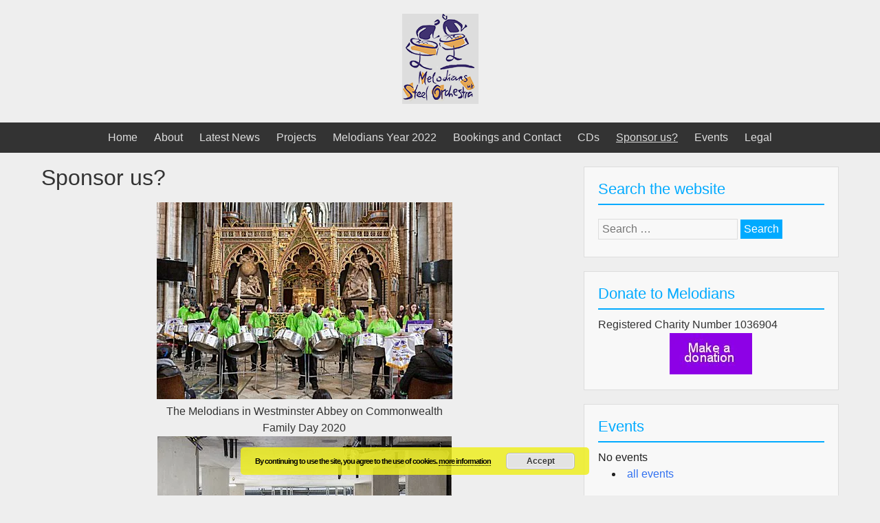

--- FILE ---
content_type: text/css
request_url: https://www.melodiansuk.co.uk/wp-content/themes/bluegray/style.css?ver=6.4.7
body_size: 13702
content:
/*
Theme Name: BlueGray
Theme URI: https://www.guido.site/themes
Version: 7.3
Requires PHP: 5.6
Requires at least: 5.2
Tested up to: 6.1
Author: Guido
Author URI: https://www.guido.site
Description: BlueGray is a lightweight and mobile-friendly WordPress theme. Personalize your website via the Customizer in your dashboard and by using a custom post or page template. It also contains multiple widget areas. Enjoy!
Tags: one-column, two-columns, right-sidebar, full-width-template, custom-background, custom-header, custom-menu, featured-images, footer-widgets, post-formats, sticky-post, blog, editor-style, microformats, translation-ready
License: GNU General Public License v3
License URI: https://www.gnu.org/licenses/gpl-3.0.html
Text Domain: bluegray

This theme, like WordPress, is licensed under the GPL.
*/

/* RESET STYLESHEET */
html, body, div, span, applet, object, iframe, h1, h2, h3, h4, h5, h6, p, blockquote, pre, 
a, abbr, acronym, address, big, cite, code, del, dfn, em, img, ins, kbd, q, s, samp, 
small, strike, strong, sub, sup, tt, var, b, u, i, center, dl, dt, dd, ol, ul, li, 
fieldset, form, label, legend, table, caption, tbody, tfoot, thead, tr, th, td, 
article, aside, canvas, details, embed, figure, figcaption, footer, header, hgroup, 
menu, nav, output, ruby, section, summary, time, mark, audio, video {
	margin:0;
	padding:0;
	border:0;
	font-family:inherit;
	font-size:100%;
	font-style:inherit;
	font-weight:inherit;
	vertical-align:baseline;
}

article, aside, details, figcaption, figure, footer, header, hgroup, main, menu, nav, section {
	display:block;
}

body {
	line-height:1;
}

ol, ul {
	list-style:none;
}

blockquote, q {
	quotes:none;
}

blockquote:before, blockquote:after, q:before, q:after {
	content:'';
	content:none;
}

table {
	border-collapse:collapse;
	border-spacing:0;
}

/* HTML */
html {-webkit-text-size-adjust:100%;}

/* BODY */
body {background:#eee; color:#333; font-family:Verdana, Arial, sans-serif; font-size:16px; line-height:1.5; text-align:left; word-wrap:break-word;}

/* CLEARINGS */
#main-content:after, #header-first:after, #header-second:after, #homepage-widgets:after, .post-content:after, .page-content:after, .more:after, .post-nav:after, .comment-nav:after, #footer-widgets:after {content:''; display:block; height:0; clear:both;}

/* HEADINGS */
h1 {clear:both; margin:0 0 10px; font-size:2.2em; line-height:1.25;}
h2 {clear:both; margin:0 0 10px; font-size:1.75em; line-height:1.25;}
h3 {clear:both; margin:0 0 10px; font-size:1.45em; line-height:1.5;}
h4 {clear:both; margin:0 0 10px; font-size:1.2em; line-height:1.5;}
h5 {clear:both; margin:0 0 10px; font-size:1em; line-height:2;}
h6 {clear:both; margin:0 0 10px; font-size:0.8em; line-height:2;}

/* LINKS AND HTML TAGS */
a {text-decoration:none; color:#00aaff;}
a:hover {text-decoration:underline;}

strong, b {font-weight:bold;}
small {font-size:0.8em;}
big {font-size:1.2em;}
sub {vertical-align:sub; font-size:0.9em;}
sup {vertical-align:super; font-size:0.9em;}
ins, mark {font-weight:bold; background:none; text-decoration:none; color:#00aaff;}
cite, em, abbr, acronym {font-style:italic;}
code, kbd, samp, var {font-family:monospace, monospace;}
pre {margin:0 0 10px; padding:5px 10px; white-space:pre-wrap; border:1px solid #ddd;}
blockquote, q {margin:0 0 10px; padding:0 0 0 20px; display:block; font-size:1.2em; font-style:italic; border-left:2px solid #00aaff;}
address {margin:0 0 10px; font-style:italic;}
p {margin:0 0 10px;}
hr {height:1px; background:#ddd; border:0; margin:15px 0;}

/* ALIGNMENTS */
.alignright {float:right; display:inline; margin-left:1em;}
.alignleft {float:left; display:inline; margin-right:1em;}
.aligncenter {clear:both; display:block; margin-left:auto; margin-right:auto;}

/* TABLE AND LISTS */
table {margin:0 0 10px; border-collapse:collapse;}
table, th, td {border:1px solid #ddd; padding:5px 10px;}
table th {font-weight:bold;}

ul {list-style:square; margin:0 0 10px;}
ol {list-style:decimal; margin:0 0 10px;}
li {margin:0 0 0 20px;}
li > ul, li > ol {margin:0;}
dl {margin:0 0 10px;}
dt {font-weight:bold;}
dd {margin:0 0 0 20px;}

/* INPUTS */
input, select, textarea {-webkit-appearance:none; -moz-appearance:none; border:1px solid #ddd; padding:5px; background:none; color:#333; font-size:inherit; font-family:inherit;}
input[type="submit"], input[type="reset"], input[type="button"], button {cursor:pointer; border:0; padding:5px; background:#00aaff; color:#fff;}
input[type="submit"]:hover, input[type="reset"]:hover, input[type="button"]:hover, button:hover {background:#333;}
input[type="checkbox"] {-webkit-appearance:checkbox; -moz-appearance:checkbox;}
input[type="radio"] {-webkit-appearance:radio; -moz-appearance:radio;}
select {-webkit-appearance:menulist; -moz-appearance:menulist; max-width:100%; background:#fff; color:#333;}
button {font-size:inherit; font-family:inherit;}

/* INPUTS ON DARK BACKGROUND */
#footer input, #footer textarea {border:1px solid #ddd; color:#ddd;}
#footer select {border:1px solid #ddd;} 
#footer input[type="submit"], #footer input[type="reset"], #footer input[type="button"], #footer button {border:0; background:#ddd; color:#333;}
#footer input[type="submit"]:hover, #footer input[type="reset"]:hover, #footer input[type="button"]:hover, #footer button:hover {background:#fff; color:#333;}

/* TEXT FOR SCREEN READERS */
.screen-reader-text {position:absolute; overflow:hidden; height:1px; width:1px; margin:-1px; padding:0; clip:rect(1px, 1px, 1px, 1px); clip-path:inset(50%); word-wrap:normal;}

/* SKIP TO CONTENT LINK */
.skip-link {top:0; left:0;}
.skip-link:focus {display:block; height:auto; width:auto; top:5px; left:5px; padding:10px; clip:auto; clip-path:none; background:#f8f8f8; color:#21759b; text-decoration:none; z-index:100000;}

/* CONTAINER */
#container {}

/* MAIN CONTENT AREA */
#main-content {clear:both; max-width:1160px; margin:0 auto; padding:0 20px;}
#content {width:66%; float:left; padding:20px 2% 20px 0;}
#content-full {width:100%; clear:both; padding:20px 0;}

/* HEADER FIRST */
#header-first {max-width:1160px; margin:0 auto; padding:20px 20px 0; text-align:center;}

/* HEADER FIRST LOGO */
.logo {padding:0 0 20px;}
.logo .site-title {margin:0;}
.logo .site-title a:hover {text-decoration:none; color:#333;}
.logo .site-tagline {padding:5px 0 0; font-size:1.45em;}

/* HEADER SECOND */
#header-second {clear:both; text-align:center;}

/* HEADER SECOND HOMEPAGE IMAGE */
.header-img {width:100%; height:auto; display:block;}

/* HEADER SECOND MENU */
.nav-head-container {background:#333;}
.nav-head {max-width:1160px; margin:0 auto; padding:0 20px;}
.nav-head ul {margin:0; padding:0; z-index:999; list-style:none;}
.nav-head ul li {display:inline-block; position:relative; margin:0 10px; padding:0;}
.nav-head ul li a {display:block; padding:10px 0; background:none; color:#ddd; text-decoration:none;}
.nav-head ul li a:hover {text-decoration:underline;}
.nav-head .current-menu-item > a, .nav-head .current-menu-parent > a {text-decoration:underline;}

/* HEADER SECOND SUBMENU */
.nav-head ul ul {height:0; width:12em; position:absolute; top:100%; padding:0; background:#00aaff; text-align:left; overflow:hidden; visibility:hidden;}
.nav-head ul ul ul {top:0; left:100%;}
.nav-head ul ul li {display:block; margin:0;}
.nav-head ul ul a {padding:5px 10px; color:#fff;}
.nav-head ul li:hover > ul {height:auto; overflow:visible; visibility:visible;}
.nav-head ul li:focus-within > ul {height:auto; overflow:visible; visibility:visible;}

/* HEADER SECOND MOBILE MENU */
.mobile-nav-container {display:none;}
.mobile-nav-toggle {display:none;}
.mobile-nav {display:none;}

/* HOMEPAGE WIDGET AREA */
#homepage-widgets {border-bottom:1px solid #ddd;}
.home-left {float:left; width:32%; margin:20px 0 0;}
.home-middle {float:left; width:32%; margin:20px 2% 0;}
.home-right {float:right; width:32%; margin:20px 0 0;}

/* PAGE */
.page-title {margin:0 0 20px;}
.page-content {}
.blog-page-text {padding:0 0 20px;}
.archive-description {padding:0 0 10px; font-style:italic;}
.pagelink {clear:both; padding:10px 0;}

/* POST */
.post-list {margin:0 0 20px; border-bottom:1px solid #ddd;}
.post-single {}
.post-title {margin:0 0 20px;}
.post-title a:hover {text-decoration:none; color:#333;}
.post-list .post-content {padding:0 0 20px;}
.post-single .post-content {padding:0 0 20px;}
.sticky-title {margin:0 0 10px; font-weight:bold; font-style:italic;}
.postmetadata {clear:both; margin:0 0 20px; padding:5px 10px; border:1px solid #ddd;}

/* READ MORE */
.more {clear:both; padding:0 0 20px;}
a.readmore {float:right; padding:5px; background:#00aaff; color:#fff; text-decoration:none;}
a.readmore:hover {background:#333; text-decoration:none;}

/* POST FORMATS */
.format-aside .postmetadata, .format-image .postmetadata, .format-video .postmetadata, .format-gallery .postmetadata, .format-audio .postmetadata {font-style:italic;}

/* POST NAV */
.post-nav {clear:both;}
.nav-prev {float:left; padding:5px 0;}
.nav-next {float:right; padding:5px 0;}

/* EDIT LINK */
.edit-link {clear:both; padding:20px 0; font-weight:bold; font-style:italic;}

/* IMAGE AND VIDEO */
embed, iframe, object, video {max-width:100%;}
img {max-width:100%; height:auto;}

img.alignright {float:right; margin:0.4em 0 0.4em 1em;}
img.alignleft {float:left; margin:0.4em 1em 0.4em 0;}
img.aligncenter {clear:both; display:block; margin:0.4em auto 0.4em auto;}

.list-image, .single-image {float:left; margin:0.4em 1em 0.4em 0;}

.wp-caption {max-width:100%;}
.wp-caption-text {text-align:center;}

.gallery-item {margin:0 0 10px !important;}
.gallery img {border:0 !important;}
.gallery-caption {margin:0 !important;}

/* SEARCH FORM */
.search-form {padding:10px 0;}

/* COMMENTS */
#comments {padding:10px 0;}
.comment-list, .comment-list .children {list-style:none; margin:0; padding:0;}
.comment-list li {margin:0; padding:0;}
.comment-list .children > li {margin:0 0 0 10px;}
.comment-body {background:#f8f8f8; border:1px solid #ddd; margin:0 0 20px; padding:15px;}
.comment-content {padding:10px 0;}
.comment-metadata .edit-link {clear:none; padding:0 0 0 10px; display:inline-block;}
.comments-title, .no-comments {margin:0 0 10px; font-size:1.45em;}
.comment-author .avatar {margin:0 10px 0 0; border-radius:5px;}
.comment-metadata {padding:5px 0 0;}
.bypostauthor .comment-content {font-style:italic;}
.comment-awaiting-moderation {font-style:italic;}

/* COMMENTS RESPOND */
#respond {padding:10px 0;}
.comment-reply-title {margin:0 0 10px; font-size:1.45em;}
#cancel-comment-reply-link {padding:0 0 0 10px;}
.comment-notes {padding:5px 0; font-size:0.8em;}
.comment-form label {display:block;}
.comment-form textarea {width:90%;}
.comment-form-cookies-consent label {display:inline-block;}

/* COMMENTS NAV */
.comment-nav {clear:both;}
.comment-prev {float:left; padding:10px 0;}
.comment-next {float:right; padding:10px 0;}

/* SIDEBAR */
#sidebar {width:32%; float:right; padding:20px 0 0;}

/* WIDGETS */
.widget {margin:0 0 20px; padding:15px 20px; background:#f8f8f8; border:1px solid #ddd;}
.widget-title {margin:0 0 10px; padding:0 0 5px; color:#00aaff; border-bottom:2px solid #00aaff;}

/* FOOTER */
#footer {clear:both; background:#333; color:#ddd;}
#footer a {color:#ddd;}
.site-info {clear:both; max-width:1160px; margin:0 auto; padding:20px; text-align:center;}

/* FOOTER WIDGET AREA */
#footer-widgets {max-width:1160px; margin:0 auto; padding:0 20px;}
.footer-left {float:left; width:32%; margin:20px 0 0;}
.footer-middle {float:left; width:32%; margin:20px 2% 0;}
.footer-right {float:right; width:32%; margin:20px 0 0;}
#footer .widget {padding:0; background:none; border:0;}
#footer .widget-title {padding:0; color:#ddd; border:0;}

/* MOBILE */
@media screen and (max-width:767px) {
	/* BODY */
	body.custom-background {background-image:none !important;}

	/* CONTAINER */
	#container {width:92%; padding:0 4%;}

	/* MAIN CONTENT AREA */
	#main-content {padding:0;}
	#content, #content-full {width:100%; clear:both; float:left; padding:10px 0 20px;}

	/* HEADER FIRST */
	#header-first {padding:20px 0 0;}

	/* HEADER FIRST LOGO */
	.logo .site-tagline {padding:0;}

	/* HEADER SECOND MENU */
	.nav-head-container {display:none;}
	.nav-head {display:none;}

	/* HEADER SECOND MOBILE MENU */
	.mobile-nav-container {display:block; clear:both; padding:0 0 20px; text-align:left;}
	.mobile-nav-toggle {display:block; margin:0 auto; padding:10px 15px;}
	.mobile-nav {padding:10px 20px; background:#f8f8f8; border-bottom:1px solid #ddd;}
	.mobile-nav .subnav-toggle {position:absolute; float:right; display:block; top:0; right:0; padding:5px 10px;}
	.mobile-nav ul {list-style:none; margin:0; padding:0;}
	.mobile-nav ul li {position:relative; margin:0; padding:0;}
	.mobile-nav ul li a {display:block; margin:0 0 10px; padding:0 0 10px; border-bottom:2px dotted #ddd; line-height:2; text-decoration:none;}
	.mobile-nav .sub-menu li {margin:0 0 0 20px;}

	/* HEADER SECOND HOMEPAGE IMAGE */
	.header-img {padding:0 0 20px;}

	/* HOMEPAGE WIDGET AREA */
	#homepage-widgets {border:0;}
	.home-right, .home-middle, .home-left {width:100%; clear:both; float:left; margin:0;} 

	/* IMAGES */
	.list-image, .single-image {max-width:50%;}

	/* SIDEBAR */
	#sidebar {width:100%; clear:both; float:left; padding:0;}

	/* FOOTER WIDGET AREA */
	#footer-widgets {padding:20px 20px 0;}
	.footer-right, .footer-middle, .footer-left {width:100%; clear:both; float:left; margin:0;} 
}